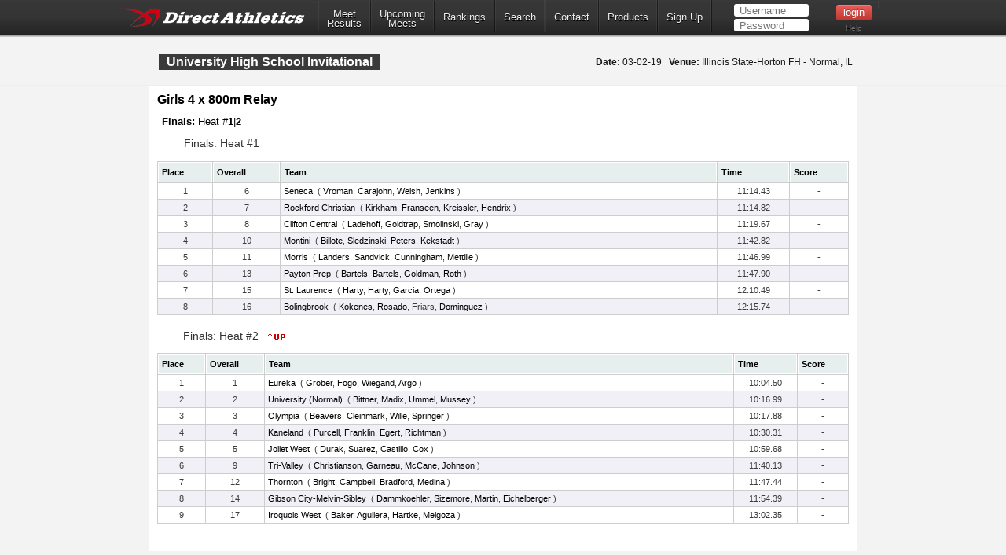

--- FILE ---
content_type: text/html; charset=ISO-8859-1
request_url: https://www.directathletics.com/results/track/59268_3657077.html
body_size: 24258
content:
<!DOCTYPE html>
<!-- 
  ____   _                   _       _    _    _      _        _    _            
 |  _ \ (_) _ __  ___   ___ | |_    / \  | |_ | |__  | |  ___ | |_ (_)  ___  ___ 
 | | | || || '__|/ _ \ / __|| __|  / _ \ | __|| '_ \ | | / _ \| __|| | / __|/ __|
 | |_| || || |  |  __/| (__ | |_  / ___ \| |_ | | | || ||  __/| |_ | || (__ \__ \&#010;
 |____/ |_||_|   \___| \___| \__|/_/   \_\\__||_| |_||_| \___| \__||_| \___||___/
-->
<html>
<head>
<!-- Google tag (gtag.js) -->
<script async src="https://www.googletagmanager.com/gtag/js?id=G-X1KDC1N1T1"></script>
<script>
  window.dataLayer = window.dataLayer || [];
  function gtag(){dataLayer.push(arguments);}
  gtag('js', new Date());

  gtag('config', 'G-X1KDC1N1T1');
</script>
<meta charset="ISO-8859-1" />
	<meta http-equiv="Content-Type" content="text/html"/>
	<title>DirectAthletics</title>
    <link rel="stylesheet" type="text/css" href="https://images.directathletics.com/newDA/css/cssReset.css">
    <link rel="stylesheet" type="text/css" href="https://images.directathletics.com/newDA/css/bootstrapStyles.css">
    <link rel="stylesheet" type="text/css" href="https://images.directathletics.com/newDA/css/style.css">
    <link rel="icon" type="image/png" href="https://images.directathletics.com/newDA/favicon.png" />
    <script type="text/javascript" src="https://ajax.googleapis.com/ajax/libs/jquery/1.6.1/jquery.min.js"></script>
    <style>
        @media (max-width: 768px) {
            #nav ul {
                display: none;
                position: absolute;
                top: 100%;
                left: 0;
                right: 0;
                background: #333;
                flex-direction: column;
                padding: 20px;
                z-index: 1000;
            }
            
            #nav ul.active {
                display: flex;
            }
            
            #nav ul li {
                margin: 10px 0;
                text-align: center;
            }
            
            .mobile-menu-toggle {
                display: block;
                float: right;
                margin-top: 8px;
                margin-right: 9px;
                background: none;
                border: none;
                color: white;
                font-size: 24px;
                cursor: pointer;
            }
            
            .mobile-menu-toggle:before {
                content: "â˜°";
            }
        }
        
        @media (min-width: 769px) {
            .mobile-menu-toggle {
                display: none;
            }
            
            #nav ul {
                display: flex;
                align-items: center;
                min-width: 800px;
            }
        }
        
        /* Make login form inputs narrower and add login help link */
        #login_nav input[type="text"],
        #login_nav input[type="password"] {
            width: 90px !important;
        }
        
        #login_nav .login-help-link {
            display: block;
            text-align: center;
            margin-top: 5px;
            font-size: 10px;
            color: #737373;
            text-decoration: none;
        }
        
        #login_nav .login-help-link:hover {
            color: #999;
        }
    </style>
</head>

<br>
<div id="navHeader">
    
    <div id="nav" class="nav_thing">
        <a style=" float: left; margin-top: 8px; margin-left: 9px; cursor: pointer;" href="https://www.directathletics.com/index.html"><img width="240" id="logo" src="https://images.directathletics.com/newDA/whiteLogo.png" ></a>
        <button class="mobile-menu-toggle" onclick="toggleMobileMenu()"></button>
        <ul id="nav-menu">
            <li><a href="https://www.directathletics.com/results.html" class="nav_link" style="text-align: center; padding-top: 7px; padding-bottom: 0px;">Meet<hr style="height:0px; visibility: hidden; margin-bottom: -1px; margin-top: -8px;">Results</a></li>
            <li><a href="https://www.directathletics.com/upcoming_meets.html" class="nav_link" style="text-align: center; padding-top: 7px; padding-bottom: 0px;">Upcoming<hr style="height:0px; visibility: hidden; margin-bottom: -1px; margin-top: -8px;">Meets</a></li>
            <li><a href="https://www.directathletics.com/rankings.html" class="nav_link">Rankings</a></li>
            <li><a href="https://www.directathletics.com/search.html" class="nav_link">Search</a></li>
            <li><a href="https://support.directathletics.com/en" class="nav_link">Contact</a></li>
            <li><a href="https://www.directathletics.com/products.html" class="nav_link">Products</a></li>
            <li>
            <a href="https://www.directathletics.com/signup.html" class="nav_link">Sign Up</a>
            </li>
            <li style="width: 200px; height: 38px; padding-left: 12px;" id="login_nav">
            </li>
        </ul>
    </div>

</div>

<div id="warning_container" style="visibility: hidden; position: absolute; left: 50%; margin-left: -305px; background: #FFF; border-radius: 5px; padding-bottom: 10px; width: 600px; color: #000; z-index: 5000; margin-top: 50px; font-size: 17px;">

</div>

<body>
<div id="wrap">
	<div id="main" style="overflow-x: hidden; overflow-y: hidden;">   
<script type="text/javascript" >
$( window ).bind('load', function() {
  $('#login_nav').load('/loginNavigation.html');
});

function toggleMobileMenu() {
    const navMenu = document.getElementById('nav-menu');
    navMenu.classList.toggle('active');
}
</script>
















    

    
<style>
    .title_text {
        font-size: 16px;
        line-height: 20px;
        margin-left: 1px;
        position: absolute;
        margin-top: 20px;
    }
</style>
<link rel="stylesheet" href="/jquery-tablesorter/themes/blue/style.css" type="text/css" media="print, projection, screen">
<div class="page_heading">
    <div class="container" style="font-size: 16px; color: #7E7D81; width: 900px;">
        <table id="jqTable" style="width: 900px;">
            <tr>
                <td style="vertical-align: top;">
                    <span class="title_text" style="position: relative;">University High School Invitational</span>
                </td>
                <td style="max-width: 400px; color: #000;">
                    <span style="margin-top: 20px; opacity: 1.0; font-weight: normal; float: right; margin-right: 14px; font-size: 12px; line-height: 20px;"><span style="font-weight: bold;">Date:</span> 03-02-19
&nbsp;&nbsp;<span style="font-weight: bold;">Venue:</span> Illinois State-Horton FH - Normal, IL</span>


                </td>


            </tr>
        </table>
    </div>
</div>
<div class="container" style="position: relative; background: #FFF; padding-bottom: 20px; padding-left: 10px; padding-right: 10px; width: 880px; height: auto;">
<div id="user_options" ></div>    
    

<SPAN style="color: #000; font-weight: bold; 
font-size: 16px; line-height: 35px; 

margin-top: 10px; 

margin-bottom: 7px;

">Girls 4 x 800m  Relay 
</SPAN>
<Table style="color: #000; font-size: 13px; margin-left: 5px; 

    margin-bottom: 5px;

">

<tr>
	<td nowrap>
	<b class="heatName" style="color: #000;">Finals:</b>
Heat #<a class="hLinks" href="#round4_heat1">1</a>|<a class="hLinks" href="#round4_heat2">2</a>
	</td>
</table>






        
        
<table width="100%" cellspacing="0" cellpadding="0" border="0" class="breaktable">
<tr class="title">
<td colspan=5>
<A NAME="round4_heat1">
	<table cellspacing="0" cellpadding="0" border="0">
	<tr>
		<td></td>
		<td width="30"></td>
		<td><b id="white">Finals: 
Heat #1
</b></td>
		<td width="30"></td>
		<td></td>
	</tr>
	</table>
	</td>

</tr>
<table id="jqTable" class="tablesorter" border='0' cellpadding='0' cellspacing='1'>
<thead>
<tr>
	<th class="header">Place</th>
	<th class="header">Overall</th>
	<th class="header">Team</th>
	<th class="header">Time</th>
	<th class="header">Score</th>
</tr>
</thead>
<tbody>

	<tr class="even">

	<td align="center" >1</td>
	<td align="center" >6</td>
	<td >
<A class="pLinks" HREF="https://www.directathletics.com/teams/track/43976.html"    >Seneca</A> 
&nbsp;(
<A class="pLinks" HREF="https://www.directathletics.com/athletes/track/6705013.html"    >Vroman</A>,


<A class="pLinks" HREF="https://www.directathletics.com/athletes/track/5931330.html"    >Carajohn</A>,


<A class="pLinks" HREF="https://www.directathletics.com/athletes/track/7155011.html"    >Welsh</A>,


<A class="pLinks" HREF="https://www.directathletics.com/athletes/track/7155009.html"    >Jenkins</A>


)


</td>
	<td align="center" >11:14.43


</td>
	<td align="center" >
-
</td>
</tr>
	<tr class="odd">

	<td align="center" >2</td>
	<td align="center" >7</td>
	<td >
<A class="pLinks" HREF="https://www.directathletics.com/teams/track/20748.html"    >Rockford Christian</A> 
&nbsp;(
<A class="pLinks" HREF="https://www.directathletics.com/athletes/track/6631829.html"    >Kirkham</A>,


<A class="pLinks" HREF="https://www.directathletics.com/athletes/track/5732180.html"    >Franseen</A>,


<A class="pLinks" HREF="https://www.directathletics.com/athletes/track/6375630.html"    >Kreissler</A>,


<A class="pLinks" HREF="https://www.directathletics.com/athletes/track/6375634.html"    >Hendrix</A>


)


</td>
	<td align="center" >11:14.82


</td>
	<td align="center" >
-
</td>
</tr>
	<tr class="even">

	<td align="center" >3</td>
	<td align="center" >8</td>
	<td >
<A class="pLinks" HREF="https://www.directathletics.com/teams/track/43417.html"    >Clifton Central</A> 
&nbsp;(
<A class="pLinks" HREF="https://www.directathletics.com/athletes/track/6230808.html"    >Ladehoff</A>,


<A class="pLinks" HREF="https://www.directathletics.com/athletes/track/7148733.html"    >Goldtrap</A>,


<A class="pLinks" HREF="https://www.directathletics.com/athletes/track/6230809.html"    >Smolinski</A>,


<A class="pLinks" HREF="https://www.directathletics.com/athletes/track/5728581.html"    >Gray</A>


)


</td>
	<td align="center" >11:19.67


</td>
	<td align="center" >
-
</td>
</tr>
	<tr class="odd">

	<td align="center" >4</td>
	<td align="center" >10</td>
	<td >
<A class="pLinks" HREF="https://www.directathletics.com/teams/track/43777.html"    >Montini</A> 
&nbsp;(
<A class="pLinks" HREF="https://www.directathletics.com/athletes/track/6223940.html"    >Billote</A>,


<A class="pLinks" HREF="https://www.directathletics.com/athletes/track/6672811.html"    >Sledzinski</A>,


<A class="pLinks" HREF="https://www.directathletics.com/athletes/track/7156919.html"    >Peters</A>,


<A class="pLinks" HREF="https://www.directathletics.com/athletes/track/7156917.html"    >Kekstadt</A>


)


</td>
	<td align="center" >11:42.82


</td>
	<td align="center" >
-
</td>
</tr>
	<tr class="even">

	<td align="center" >5</td>
	<td align="center" >11</td>
	<td >
<A class="pLinks" HREF="https://www.directathletics.com/teams/track/43784.html"    >Morris</A> 
&nbsp;(
<A class="pLinks" HREF="https://www.directathletics.com/athletes/track/6810615.html"    >Landers</A>,


<A class="pLinks" HREF="https://www.directathletics.com/athletes/track/6810688.html"    >Sandvick</A>,


<A class="pLinks" HREF="https://www.directathletics.com/athletes/track/6810653.html"    >Cunningham</A>,


<A class="pLinks" HREF="https://www.directathletics.com/athletes/track/7155552.html"    >Mettille</A>


)


</td>
	<td align="center" >11:46.99


</td>
	<td align="center" >
-
</td>
</tr>
	<tr class="odd">

	<td align="center" >6</td>
	<td align="center" >13</td>
	<td >
<A class="pLinks" HREF="https://www.directathletics.com/teams/track/28378.html"    >Payton Prep</A> 
&nbsp;(
<A class="pLinks" HREF="https://www.directathletics.com/athletes/track/7080112.html"    >Bartels</A>,


<A class="pLinks" HREF="https://www.directathletics.com/athletes/track/5688254.html"    >Bartels</A>,


<A class="pLinks" HREF="https://www.directathletics.com/athletes/track/7080107.html"    >Goldman</A>,


<A class="pLinks" HREF="https://www.directathletics.com/athletes/track/6166604.html"    >Roth</A>


)


</td>
	<td align="center" >11:47.90


</td>
	<td align="center" >
-
</td>
</tr>
	<tr class="even">

	<td align="center" >7</td>
	<td align="center" >15</td>
	<td >
<A class="pLinks" HREF="https://www.directathletics.com/teams/track/44016.html"    >St. Laurence</A> 
&nbsp;(
<A class="pLinks" HREF="https://www.directathletics.com/athletes/track/6718487.html"    >Harty</A>,


<A class="pLinks" HREF="https://www.directathletics.com/athletes/track/6718488.html"    >Harty</A>,


<A class="pLinks" HREF="https://www.directathletics.com/athletes/track/7101217.html"    >Garcia</A>,


<A class="pLinks" HREF="https://www.directathletics.com/athletes/track/7101222.html"    >Ortega</A>


)


</td>
	<td align="center" >12:10.49


</td>
	<td align="center" >
-
</td>
</tr>
	<tr class="odd">

	<td align="center" >8</td>
	<td align="center" >16</td>
	<td >
<A class="pLinks" HREF="https://www.directathletics.com/teams/track/22918.html"    >Bolingbrook</A> 
&nbsp;(
<A class="pLinks" HREF="https://www.directathletics.com/athletes/track/7123142.html"    >Kokenes</A>,


<A class="pLinks" HREF="https://www.directathletics.com/athletes/track/5878990.html"    >Rosado</A>,


Friars,

<A class="pLinks" HREF="https://www.directathletics.com/athletes/track/5684404.html"    >Dominguez</A>


)


</td>
	<td align="center" >12:15.74


</td>
	<td align="center" >
-
</td>
</tr>
</tbody>
</table>
<tr class="title">
<td colspan=4>
<A NAME="round4_heat2">
	<table cellspacing="0" cellpadding="0" border="0">
	<tr>
		<td></td>
		<td width="30"></td>
		<td><b id="white">Finals: 
Heat #2
<a style="margin-left: 8px; margin-top: -3px;" href="#top"><img src="//dmolwhjnyt86d.cloudfront.net/uplink.gif" width="22" height="8" alt="" border="0"></a>
</b></td>
		<td width="30"></td>
		<td></td>
	</tr>
	</table>
	</td>

</tr>
<table id="jqTable" class="tablesorter" border='0' cellpadding='0' cellspacing='1'>
<thead>
<tr>
	<th class="header">Place</th>
	<th class="header">Overall</th>
	<th class="header">Team</th>
	<th class="header">Time</th>
	<th class="header">Score</th>
</tr>
</thead>
<tbody>

	<tr class="even">

	<td align="center" >1</td>
	<td align="center" >1</td>
	<td >
<A class="pLinks" HREF="https://www.directathletics.com/teams/track/20195.html"    >Eureka</A> 
&nbsp;(
<A class="pLinks" HREF="https://www.directathletics.com/athletes/track/5736224.html"    >Grober</A>,


<A class="pLinks" HREF="https://www.directathletics.com/athletes/track/6672115.html"    >Fogo</A>,


<A class="pLinks" HREF="https://www.directathletics.com/athletes/track/5736411.html"    >Wiegand</A>,


<A class="pLinks" HREF="https://www.directathletics.com/athletes/track/5736223.html"    >Argo</A>


)


</td>
	<td align="center" >10:04.50


</td>
	<td align="center" >
-
</td>
</tr>
	<tr class="odd">

	<td align="center" >2</td>
	<td align="center" >2</td>
	<td >
<A class="pLinks" HREF="https://www.directathletics.com/teams/track/21838.html"    >University (Normal)</A> 
&nbsp;(
<A class="pLinks" HREF="https://www.directathletics.com/athletes/track/6672056.html"    >Bittner</A>,


<A class="pLinks" HREF="https://www.directathletics.com/athletes/track/6672054.html"    >Madix</A>,


<A class="pLinks" HREF="https://www.directathletics.com/athletes/track/6672055.html"    >Ummel</A>,


<A class="pLinks" HREF="https://www.directathletics.com/athletes/track/5730182.html"    >Mussey</A>


)


</td>
	<td align="center" >10:16.99


</td>
	<td align="center" >
-
</td>
</tr>
	<tr class="even">

	<td align="center" >3</td>
	<td align="center" >3</td>
	<td >
<A class="pLinks" HREF="https://www.directathletics.com/teams/track/21263.html"    >Olympia</A> 
&nbsp;(
<A class="pLinks" HREF="https://www.directathletics.com/athletes/track/6635396.html"    >Beavers</A>,


<A class="pLinks" HREF="https://www.directathletics.com/athletes/track/6635405.html"    >Cleinmark</A>,


<A class="pLinks" HREF="https://www.directathletics.com/athletes/track/6635404.html"    >Wille</A>,


<A class="pLinks" HREF="https://www.directathletics.com/athletes/track/6635400.html"    >Springer</A>


)


</td>
	<td align="center" >10:17.88


</td>
	<td align="center" >
-
</td>
</tr>
	<tr class="odd">

	<td align="center" >4</td>
	<td align="center" >4</td>
	<td >
<A class="pLinks" HREF="https://www.directathletics.com/teams/track/25596.html"    >Kaneland</A> 
&nbsp;(
<A class="pLinks" HREF="https://www.directathletics.com/athletes/track/6209940.html"    >Purcell</A>,


<A class="pLinks" HREF="https://www.directathletics.com/athletes/track/6654229.html"    >Franklin</A>,


<A class="pLinks" HREF="https://www.directathletics.com/athletes/track/6654227.html"    >Egert</A>,


<A class="pLinks" HREF="https://www.directathletics.com/athletes/track/6209932.html"    >Richtman</A>


)


</td>
	<td align="center" >10:30.31


</td>
	<td align="center" >
-
</td>
</tr>
	<tr class="even">

	<td align="center" >5</td>
	<td align="center" >5</td>
	<td >
<A class="pLinks" HREF="https://www.directathletics.com/teams/track/43656.html"    >Joliet West</A> 
&nbsp;(
<A class="pLinks" HREF="https://www.directathletics.com/athletes/track/6843187.html"    >Durak</A>,


<A class="pLinks" HREF="https://www.directathletics.com/athletes/track/6217607.html"    >Suarez</A>,


<A class="pLinks" HREF="https://www.directathletics.com/athletes/track/5729899.html"    >Castillo</A>,


<A class="pLinks" HREF="https://www.directathletics.com/athletes/track/7099928.html"    >Cox</A>


)


</td>
	<td align="center" >10:59.68


</td>
	<td align="center" >
-
</td>
</tr>
	<tr class="odd">

	<td align="center" >6</td>
	<td align="center" >9</td>
	<td >
<A class="pLinks" HREF="https://www.directathletics.com/teams/track/29683.html"    >Tri-Valley</A> 
&nbsp;(
<A class="pLinks" HREF="https://www.directathletics.com/athletes/track/6243675.html"    >Christianson</A>,


<A class="pLinks" HREF="https://www.directathletics.com/athletes/track/6695817.html"    >Garneau</A>,


<A class="pLinks" HREF="https://www.directathletics.com/athletes/track/6695819.html"    >McCane</A>,


<A class="pLinks" HREF="https://www.directathletics.com/athletes/track/6695818.html"    >Johnson</A>


)


</td>
	<td align="center" >11:40.13


</td>
	<td align="center" >
-
</td>
</tr>
	<tr class="even">

	<td align="center" >7</td>
	<td align="center" >12</td>
	<td >
<A class="pLinks" HREF="https://www.directathletics.com/teams/track/44041.html"    >Thornton</A> 
&nbsp;(
<A class="pLinks" HREF="https://www.directathletics.com/athletes/track/6636377.html"    >Bright</A>,


<A class="pLinks" HREF="https://www.directathletics.com/athletes/track/6636378.html"    >Campbell</A>,


<A class="pLinks" HREF="https://www.directathletics.com/athletes/track/7127788.html"    >Bradford</A>,


<A class="pLinks" HREF="https://www.directathletics.com/athletes/track/7127785.html"    >Medina</A>


)


</td>
	<td align="center" >11:47.44


</td>
	<td align="center" >
-
</td>
</tr>
	<tr class="odd">

	<td align="center" >8</td>
	<td align="center" >14</td>
	<td >
<A class="pLinks" HREF="https://www.directathletics.com/teams/track/20199.html"    >Gibson City-Melvin-Sibley</A> 
&nbsp;(
<A class="pLinks" HREF="https://www.directathletics.com/athletes/track/5776052.html"    >Dammkoehler</A>,


<A class="pLinks" HREF="https://www.directathletics.com/athletes/track/6674882.html"    >Sizemore</A>,


<A class="pLinks" HREF="https://www.directathletics.com/athletes/track/6232690.html"    >Martin</A>,


<A class="pLinks" HREF="https://www.directathletics.com/athletes/track/6674879.html"    >Eichelberger</A>


)


</td>
	<td align="center" >11:54.39


</td>
	<td align="center" >
-
</td>
</tr>
	<tr class="even">

	<td align="center" >9</td>
	<td align="center" >17</td>
	<td >
<A class="pLinks" HREF="https://www.directathletics.com/teams/track/43642.html"    >Iroquois West</A> 
&nbsp;(
<A class="pLinks" HREF="https://www.directathletics.com/athletes/track/6859681.html"    >Baker</A>,


<A class="pLinks" HREF="https://www.directathletics.com/athletes/track/6859678.html"    >Aguilera</A>,


<A class="pLinks" HREF="https://www.directathletics.com/athletes/track/6859685.html"    >Hartke</A>,


<A class="pLinks" HREF="https://www.directathletics.com/athletes/track/6859687.html"    >Melgoza</A>


)


</td>
	<td align="center" >13:02.35


</td>
	<td align="center" >
-
</td>
</tr>
</tbody>
</table>
</table>

        

</div>

<script type="text/javascript" src="http://code.jquery.com/jquery.min.js"></script>
<script type="text/javascript" src="/jquery-tablesorter/jquery.tablesorter.js"></script>
<style>
    body {
        background: #F3F3F3;
        color: #333;
    }
    table {
        border-collapse: separate;
        border-spacing: 1px;
    }
    table.tablesorter {
        border-collapse: separate;
        border-spacing: 1px;
    }
    table.tablesorter thead tr .header {
        font-weight: bold;
        color: #000;
    }
    .pLinks {
        color: #000;
        text-decoration: none;
    }
    .pLinks:hover {
        text-decoration: underline;
    }
    .heatName {
        font-weight: bold;
        color: rgb(126, 125, 129);
    }
    table.tablesorter tbody td {
        padding-top: 2px;
        padding-bottom: 2px;
    }
</style>
<script>
    $(document).ready(function() {
        $("#jqTable").tablesorter();
        $("#meetInfoTable").tablesorter();        
        });
</script>
<script type="text/javascript" >
$( window ).bind('load', function() {
  $('#user_options').load('/event_results_options.html?meet_hnd=59268&sport=track&event_hnd=3657077');
});
</script>
	</div>

</div>

</body>
<style>
.footer_links {
    line-height: 18px; 
    float: right;
    color: #505050;
    text-align: right;
    font-size: 12px;
    font-weight: 400;
    background: #fff;
    padding: 0px 10px 0px;
    margin-left: 5px;
    clear: both;
    text-decoration: none;
    border-radius: 2px;
    border: 1px solid #eee;
}
.footer_links:hover {
    background: #eee;
}
</style>

<div id="footer_div" style="padding-bottom: 100px; text-align: center;"> 
    <table style="margin-left: 100px; width: 800px;">
        <tr>
            <td style="vertical-align: top;">
    <table id="footer_left_links" style="text-align: right; vertical-align: top; display: inline-block; margin-left: 90px;">
    	<tr><td colspan="2"><span style="float: left;">Useful Links:</span><br><div style="height: 3px;"></div></td></tr>
		<tr><td><a class="footer_links" href="index.html">Home</a></td>
			<td><a class="footer_links" href="about.html">About</a></td>
		</tr>
		<tr>		
			<td style="padding-top: 3px;"><a class="footer_links" href="upcoming_meets.html">Upcoming</a></td>
			<td style="padding-top: 3px;"><a class="footer_links" href="results.html">Results</a></td>
		</tr>
		<tr><td style="padding-top: 3px;"><a class="footer_links" href="products.html">Products</a></td>
			<td style="padding-top: 3px;"><a class="footer_links" href="signup.html">Sign Up</a></td>
		</tr>

		<tr><td style="padding-top: 3px;"><a class="footer_links" href="terms_of_use.html">Terms of Use/Refund Policy</a></td>
			<td style="padding-top: 3px;"><a class="footer_links" href="privacy.html">Privacy</a></td>
		</tr>
	</table>
</td><td style="padding-left: 10px;">
	<table style="text-align: left; padding-left: 10px;">
        <tr><td>&nbsp;</td><td>&nbsp;</td></tr>
        <tr><td>
            <a href="https://twitter.com/DirectAthletics" class="twitter-follow-button" data-show-count="true">Follow @DirectAthletics</a>
            <script>!function(d,s,id){var js,fjs=d.getElementsByTagName(s)[0],p=/^http:/.test(d.location)?'http':'https';if(!d.getElementById(id)){js=d.createElement(s);js.id=id;js.src=p+'://platform.twitter.com/widgets.js';fjs.parentNode.insertBefore(js,fjs);}}(document, 'script', 'twitter-wjs');</script></td>
        </tr>
        <tr style="padding-top: 3px;"><td>
        </tr>
    </table>
</td></tr></table><br><br>
    &#169; 2026 DirectAthletics, Inc.
</div>
<script type="text/javascript">
var gaJsHost = "https://ssl.";
document.write("\<script src='" + gaJsHost + "google-analytics.com/ga.js' type='text/javascript'>\<\/script>" );
</script>
<script type="text/javascript">
var pageTracker = _gat._getTracker("UA-66287-1");
pageTracker._initData();
pageTracker._trackPageview();

pageTracker._setVar("public");

	  </script>

</html>





